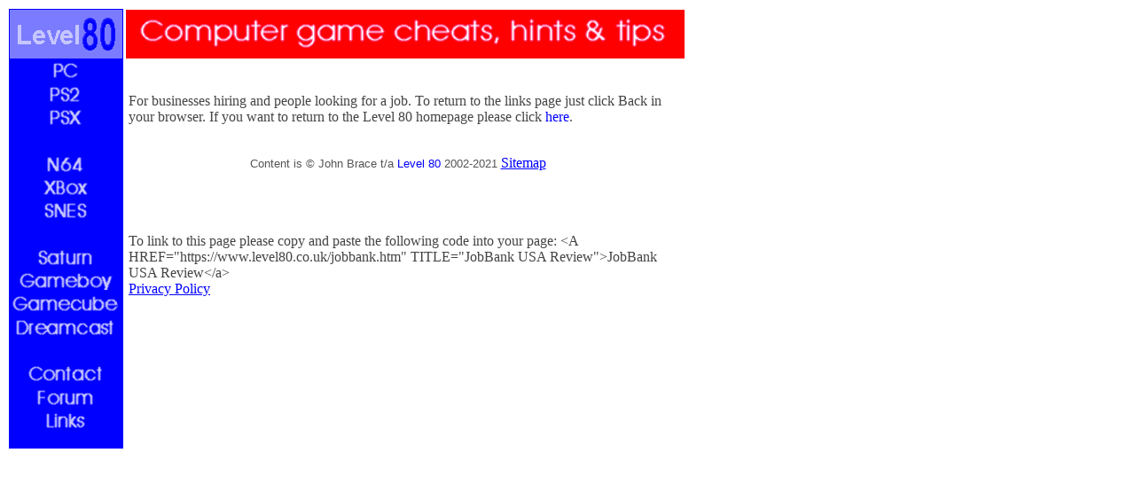

--- FILE ---
content_type: text/html; charset=us-ascii
request_url: https://www.level80.co.uk/jobbank.htm
body_size: 1935
content:
<!DOCTYPE HTML PUBLIC "-//W3C//DTD HTML 4.01 Transitional//EN"><HTML lang="en"><HEAD><meta name="robots" content="NOODP"><meta name="googlebot" content="NOODP"><link rel="icon" href="favicon.ico" type="image/x-icon"><!-- old BASE HREF position --><link rel="alternate" type="application/rss+xml" href="level80b.rss" title="Level 80: Computer game cheats"> <meta http-equiv="pics-label" content='(pics-1.1 "http://www.icra.org/ratingsv02.html" l gen true for "https://www.level80.co.uk/" r (cz 1 lz 1 nz 1 oz 1 vz 1) "http://www.rsac.org/ratingsv01.html" l gen true for "https://www.level80.co.uk/" r (n 0 s 0 v 0 l 0))'><meta http-equiv="Content-Type" content="text/html; charset=us-ascii"><TITLE>JobBank USA Review</TITLE><META name="description" content="Level80.co.uk - Cheats, hints, tips and level codes for the PC, Playstation 2, Playstation, Nintendo 64, Xbox, Super Nintendo, Sega Saturn, Gamecube, Game Boy and Dreamcast."><META name="keywords" content="computer games,online gaming,cheat codes,gaming sites,game sites,directory,pccheats,playstaion,cheats,cheat,hints,hint,codes,code,tips,tip,PC,playstation,playstation 2,dreamcast,nintendo 64,Pc,gameboy color,games,consoles,nintendo 64,Xbox,level 80,snes,super nintendo,super nintendo entertainment system,level,psx,n64,sega,sony,sega saturn,gamecube,gameboy,dreamcast"><META http-equiv="content-language" content="en"><META name="author" content="J.Brace"><META name="robots" content="all, index,follow"><META name="reply-to" content="johnatlevel80dotcodotuk"><META name="ROBOTS" content="index,follow"><META name="distribution" content="Global"><META name="revisit-after" content="1 week"><META name="rating" content="General"><META name="Bookmark" content="Game cheats, hints and tips at level80.co.uk"><META name="audience" content="everybody"><LINK REL=StyleSheet HREF="text.css" TITLE="Text"></head><BODY BGCOLOR="#FFFFFF" TEXT="#444444" LINK="#000FFF" VLINK="#000FFF" ALINK="#000FFF"><TABLE><TR><TD WIDTH="127" VALIGN="TOP" ALIGN="CENTER" BGCOLOR="#0000FF" NOWRAP><IMG SRC="level80f.gif" ALT="menu sidebar" WIDTH="127" HEIGHT="476" USEMAP="#map1"><MAP NAME="map1"><AREA SHAPE="RECT" COORDS="0,0,127,54" HREF="/" ALT="Home" TITLE="Homepage"><AREA SHAPE="RECT" COORDS="0,55,127,80" HREF="pc_cheats.htm" ALT="PC" TITLE="PC"><AREA SHAPE="RECT" COORDS="0,81,127,108" HREF="ps2_cheats.htm" ALT="Playstation 2" TITLE="Playstation 2"><AREA SHAPE="RECT" COORDS="0,109,127,134" HREF="playstation_cheats.htm" ALT="Playstation" TITLE="Playstation"><AREA SHAPE="RECT" COORDS="0,161,127,177" HREF="n64_cheats.htm" ALT="Nintendo 64" TITLE="Nintendo 64"><AREA SHAPE="RECT" COORDS="0,178,127,212" HREF="xbox.htm" ALT="Xbox" TITLE="Xbox"><AREA SHAPE="RECT" COORDS="0,213,127,239" HREF="snes.htm" ALT="Super Nintendo" TITLE="SNES"><AREA SHAPE="RECT" COORDS="0,267,127,290" HREF="saturn.htm" ALT="Sega Saturn" TITLE="Sega Saturn"><AREA SHAPE="RECT" COORDS="0,292,127,321" HREF="gameboy.htm" ALT="Game Boy" TITLE="Game Boy"><AREA SHAPE="RECT" COORDS="0,322,127,344" HREF="gamecube.htm" ALT="Gamecube" TITLE="Gamecube"><AREA SHAPE="RECT" COORDS="0,345,127,375" HREF="dreamcast.htm" ALT="Dreamcast" TITLE="Dreamcast"><AREA SHAPE="RECT" COORDS="0,397,127,425" HREF="contact.htm" ALT="Contact" TITLE="Contact"><AREA SHAPE="RECT" COORDS="0,451,127,475" HREF="links.htm" ALT="Links" TITLE="Links"></map><BR><BR></TD><TD VALIGN=TOP><TABLE WIDTH="100%" CELLSPACING="0" CELLPADDING="0" BORDER="0" BGCOLOR="white"><TR><TD><IMG SRC="level80h.gif" ALT="top bar" WIDTH="630" HEIGHT="55"></TD></TR><TR><TD WIDTH="630" VALIGN="TOP"><br><TR><TD WIDTH="630" VALIGN="TOP"><TABLE WIDTH="98%" CELLSPACING="0" CELLPADDING="0" BORDER="0" BGCOLOR="white"><TR><TD valign="top"><table border="0" align="left"><tr><td valign="top"><BR>
For businesses hiring and people looking for a job. To return to the links page just click Back in your browser. If you want to return to the Level 80 homepage please click <A HREF="/" TITLE="Level 80" style="text-decoration: none">here</a>.<BR><BR><p align="center"><font face="Verdana,Arial,Helvetica,sans-serif" size="2" color="#555555">Content is &copy; John Brace t&#47;a <A HREF="/" TITLE="Level 80" style="text-decoration: none">Level 80</a> 2002-2021</font> <a href="https://www.level80.co.uk/sitemap.htm" title="Sitemap">Sitemap</a></p><BR>  <BR>
<BR><script type="text/javascript">
<!--
document.write("To link to this page please copy and paste the following code into your page: &lt;A HREF=&quot;" + document.location.href + "&quot; TITLE=&quot;" + document.title + "&quot;&gt;" + document.title + "&lt;/a&gt;");
//-->
</script><BR><A HREF="privpol.htm">Privacy Policy</a></TD><TD valign="top"><BR></TD></TR></TABLE></TD></TABLE></TR></table></table></BODY></html>

--- FILE ---
content_type: text/css
request_url: https://www.level80.co.uk/text.css
body_size: 272
content:
A:link{color:#0000FF;}
a:hover{background-color:#D0B0B0;text-decoration:underline;}
a:visited{color:#800080;}
a:active{color:#0000FF;}
BODY
.b{color:#000000;font-family:georgia;}
.b2{color:#000000;font-family:georgia;}
.g{color:#DDDDDD;font-size:medium;font-weight:bold;font-size:0.75em;}
.h3{font-family:arial,helvetica,sans-serif;font-size:0.4em;color:#000000;}
.blu{color:#0000ff;font-weight:bold;}
.red{background-color:#AA0000;font-size:1.5em;}
.black{background-color:#000000;font-size:1.5em;}
.grey{color:#DDDDDD;font-weight:bold;font-size:1.8em;}
.grey2{color:#555555;font-size:1.5em;font-family:arial,helvetica,sans-serif;}